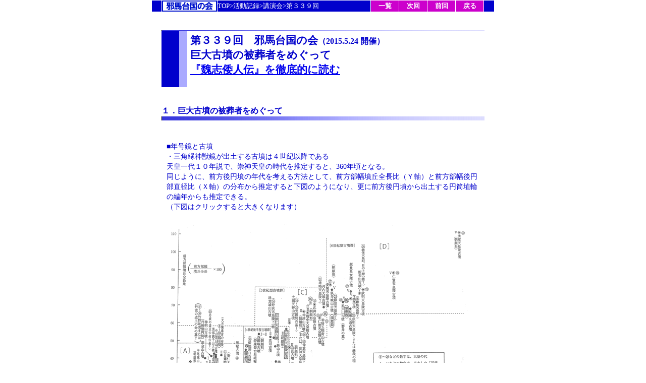

--- FILE ---
content_type: text/html
request_url: https://yamataikokunokai.com/katudou/kiroku339.htm
body_size: 35196
content:

<HTML><HEAD><TITLE>第３３９回活動記録</TITLE>
<META http-equiv=Content-Type content="text/html; charset=UTF-8">
<META content=安本美典,巨大古墳の被葬者 name=keywords>
<META content="巨大古墳の被葬者をめぐって、『魏志倭人伝』を徹底的に読む" name=Description>
<META content="巨大古墳の被葬者をめぐって、『魏志倭人伝』を徹底的に読む" name=Abstract>
<META content=index,follow name=ROBOTS>
<META content=https://yamataikokunokai.com name=copyright><LINK href="../style3.css" type=text/css rel=stylesheet>
<STYLE type=text/css>
<!--

.size{font-size:95%;line-height:130%;}
.size2{font-size:90%;line-height:130%;font-family:sans-serif;}
.spfnt{font-size:10.5pt;}
.wide{padding:5px;}
.narow{font-size:80%;line-height:110%;}
.style1 {font-size: 12pt}
-->
</STYLE>

<SCRIPT language=JAVASCRIPT>
<!---
if (document.images){
   bunnerRed = new Image
   bunnerBlue = new Image
   bunnerRed.src = 'image/bunner2.gif'
   bunnerBlue.src = 'image/bunner.gif'
}
else {
   bunnerRed = ""
   bunnerBlue = ""
   document.bunner = ""
}
//--->
</SCRIPT>

<META content="MSHTML 6.00.6000.16587" name=GENERATOR></HEAD>
<BODY text=#0000cc leftMargin=0 topMargin=0>
<CENTER>
<TABLE cellSpacing=1 cellPadding=0 width=680 border=0>

<TR>
<TD width=20 bgColor=#0000cc>　</TD>
<TD vAlign=top><A onMouseOver="document.bun.src = bunnerRed.src" onMouseOut="document.bun.src = bunnerBlue.src" href="../index.htm"><IMG height=22 src="image/bunner.gif" width=109 border=0 name=bun></A></TD>
<TD align=left width=343 bgColor=#0000cc><FONT color=#ffffff size=-1>TOP&gt;活動記録&gt;講演会&gt;第３３９回</FONT></TD>
<TD align=middle width=60 bgColor=#cc00cc><A class=w href="kiroku.htm"><FONT color=#ffffff size=-1><B>一覧</B></FONT></A></TD>
<TD align=middle width=60 bgcolor=#cc00cc><A class=w href="kiroku340.htm"><FONT size=-1 color=#ffffff><B>次回</B></FONT></A></TD>
<TD align=middle width=60 bgColor=#cc00cc><A class=w href="kiroku338.htm"><FONT color=#ffffff size=-1><B>前回</B></FONT> </A></TD>
<TD align=middle width=60 bgColor=#cc00cc><A class=w href="JavaScript:onClick=history.back()"><FONT color=#ffffff size=-1><B>戻る</B></FONT></A></TD>
<TD width=20 bgColor=#0000cc>　</TD></TR></TABLE><BR><BR>
<TABLE cellSpacing=0 cellPadding=0 width=640 border=0>

<TR>
<TD bgColor=#ddddff colSpan=5 height=2><IMG height=2 src="image/line.png" width=635></TD></TR>
<TR>
<TD width=35 bgColor=#0000cc height=80 rowSpan=2><IMG src="image/1.gif"></TD>
<TD width=16 bgColor=#aaaaff height=80 rowSpan=2><IMG src="image/1.gif"></TD>
<TD width=6 bgColor=#ffffff height=80 rowSpan=2><IMG src="image/1.gif"></TD>
<TD bgColor=#ffffff height=3><IMG src="image/1.gif"></TD>
<TD vAlign=bottom align=right width=155 rowSpan=2>
<DIV >

</DIV></TD></TR>
<TR>
<TD vAlign=top align=left width=428 bgColor=#ffffff height=77>
<H3>第３３９回　邪馬台国の会<span class="style1">（2015.5.24 開催）</span><br>
  巨大古墳の被葬者をめぐって<br>
  <a href="#02">『魏志倭人伝』を徹底的に読む</a><br>
</H3>
</TD></TR></TABLE>
<BR><A name=1syou>　</A><BR>


<TABLE cellSpacing=0 width=640>
<TR>
<TD bgColor=#ffffff>
<H4>１．巨大古墳の被葬者をめぐって
<IMG height=8 src="image/line.png" width=640></H4></TD></TR></TABLE>

<TABLE cellSpacing=0 cellPadding=0 width=640 border=0>
<TR><TD><DIV>
  <p>■年号鏡と古墳<br>
    ・三角縁神獣鏡が出土する古墳は４世紀以降である<br>
    天皇一代１０年説で、崇神天皇の時代を推定すると、360年頃となる。<br>
    同じように、前方後円墳の年代を考える方法として、前方部幅墳丘全長比（Ｙ軸）と前方部幅後円部直径比（Ｘ軸）の分布から推定すると下図のようになり、更に前方後円墳から出土する円筒埴輪の編年からも推定できる。
    <br>
    （下図はクリックすると大きくなります）<br>
    <span class="size">    </span><BR>
    <a href="image2/339-01L.gif" target="_blank"><img src="image2/339-01.gif" alt="339-01" width="600" height="415"></a><BR>
    <BR>
    考古学の分野で、画期的な業績とされている円筒埴輪による編年を示された筑波大学の川西宏幸名誉教授は、崇神天皇陵古墳の築造年代を、「360年～400年」ごろとしておられる（川西宏幸著『古墳時代政治史序説』［塙書房、2012年刊］37ページ）。 <img src="image2/339-02.gif" alt="339-02" align="right"></p>
  <p>2013年に104歳でなくなった東京大学教授であった考古学者、斎藤忠氏も、つぎのようにのべている。<br>
    「今日、この古墳（崇神天皇陵古墳）の立地、墳丘の形式を考えて、ほぼ四世紀の中頃、あるいはこれよりやや下降することを考えてよい」<br>
    「崇神天皇陵が四世紀中頃またはやや下降するものであり、したがって崇神天皇の実在は四世紀の中頃を中心とした頃と考える……」（以上、斎藤忠「崇神天皇に関する考古学上よりの一試論」『古代学』13巻１号、1966年刊）</p>
  <p>&nbsp;</p>
  <p><img src="image2/339-03.gif" alt="339-03" width="600" height="819"></p>
  <p>さらに、考古学者の森浩一・大塚初重両氏も、崇神天皇陵古墳を、「四世紀の中ごろまたはそれをやや下るもの」としている（『シンポジウム古墳時代め考古学』学生社、1970年刊）。<br>
    橿原考古学研究所の所員であった考古学者、関川尚功（せきかわひさよし）氏も、崇神天皇陵古墳の築造年代を四世紀後半～五世紀初頭とする（『季刊邪馬台国』42号、1990年刊）。</p>
  <p>箸墓古墳の築造年代について<br>
    箸墓については、考古学者の斎藤忠氏がつぎのように主張しておられることも、主張の根拠が示されているので留意する必要がある。<br>
    「『箸墓』古墳は前方後円墳で、その主軸の長さ272メートルという壮大なものである。しかし、その立地は、丘陵突端ではなく、平地にある。古墳自体のうえからいっても、ニサンザイ古墳（崇神天皇陵古墳）、向山古墳（景行天皇陵古墳）よりも時期的に下降する。」<br>
    「この古墳（箸墓古墳）は、編年的にみると、崇神天皇陵とみとめてよいニサンザイ古墳よりもややおくれて築造されたものとしか考えられない。おそらく、崇神天皇陵の築造のあとに営まれ、しかも、平地に壮大な墳丘を築きあげたことにおいて、大工事として人々の目をそばだてたものであろう。」（以上、「崇神天皇に関する考古学上よりの一試論」『古代』13巻1号）</p>
  <p>このように、箸墓古墳は崇神天皇陵より新しいとしている学者もいる。<br>
  </p>
  <p>［崇神天皇陵古墳の築造年代は、古墳の築造年代推定の、一つの基準になりうる］<br>
    崇神天皇陵古墳は、円筒埴輪の編年からいっても、天皇の一代平均在位年数による年代論からいっても、西暦360年以後ごろと考えられる。信頼性が高いとみられる考古学的編年と、文献学的年代とが、ほぼ一致している。<br>
    崇神天皇陵古墳360年以後（360年近く）築造説は、諸古墳の築造年代考察の、一つの基準たりうる。</p>
  <p>そして、三角縁神獣鏡が出土している古墳は４世紀以降であると考えられる。<br>
    ここに三角縁神獣鏡の紀年銘の年代と大きくずれることになる。<br>
    （下図はクリックすると大きくなります）<br>
    <a href="image2/339-04L.gif" target="_blank"><img src="image2/339-04.gif" alt="339-04" width="600" height="417"></a></p>
  <p>&nbsp;</p>
  <p>・日本出土の紀年銘鏡<br>
    日本出土の紀年銘鏡を年号順に並べた一覧表がある。<br>
  （下図はクリックすると大きくなります）
    <br>
    <a href="image2/339-05-1L.gif" target="_blank"><img src="image2/339-05-1.gif" alt="339-05" width="600" height="434"></a><BR>
      <a href="image2/339-05-2L.gif" target="_blank"><img src="image2/339-05-2.gif" alt="339-05-2" width="600" height="123"></a><BR>
  </p>
   <p>この表こにおける⑤の景初三年の銘文について、下垣仁志（しもがきひとし）氏『三角縁神獣鏡研究辞典』（吉川弘文館）で読み下し文にしている。<br>
     原文：「景初三年　陳是作鏡　自有経述　本是京師　杜地（命）出　吏人詺之　位至三公　母人詺之　保子宜孫　壽如金石　兮」
   <p>「景初三年。陳氏鏡を作るに、自づから経術有り。本は是れ鏡師にして、杜地に（命）出す。吏人之を買はば、位は三公に至らん。母人之を買はば、子を保ち、孫に宜しかん。壽ひは金石の如からん。」<br>
   </p>
   <p>しかし「経述」は儒教の書を意味し、四書五経に通じていたと解釈すべき。<br>
     次に、「京師」を「鏡師」として、京を鏡に置き換えているが、この京は都で洛陽にいた人を表したものではないか。次に、「吏人之を買はば」としている、この「詺」を「めい」と「まい」は同じであろうとして、買うとしている。しかし「この鏡に名を付けて愛用すれば」の方が良いのではないか。また、「壽（さいわい）ひ」は「命ながし」の方が良く、「長生きします」とした方がよい。<br>
   </p>
   <p>このように鏡の銘文に意味がある。しかし意味が分からない銘文もある。<br>
     表⑥の黄金塚古墳の景初三年の鏡は「景初三年陳是作詺詺之保子宜孫」とあり、漢文として意味をなしていないところがある。これは漢文を理解できないものが景初三年もしくは景初四年銘の鏡の銘文の一部を拾い上げて並べたためと考えられる。<br>
     明らかに、同じ景初三年鏡の鏡とは違っている。この黄金塚古墳の鏡は他の景初三年の鏡と違うことから、景初三年に製作されたものとは思えない。</p>
   <p>・景初三年の鏡は景初三年に作られたものであろうか？<br>
     森浩一氏は景初三年に作られたことに疑問をもっておられる。</p>
   <p>森浩一著『古代史おさらい帖』（筑摩書房、2007年刊）<br>
     「『和泉黄金（いずみこがねづか）塚』の発行は、京都の綜芸舎（しゅげいしゃ）が担当した。綜芸舎の舎主は東洋史に明る　藪田嘉一郎で、1947年には『日本上代金石叢考』を出しておられた。綜芸舎との連絡は、京都に縁のあったぼくが当り、入稿や校正を進めることになり、藪田さんとお会いする機会が増え、中国の関係史料を拝見したこともあった。藪田さんは、景初三年銘の鏡を中国鏡とすることに疑問をもっておられた。そうは感じたものの、そのころのぼくには理解する力はまだなかった。藪田さんはかなり後になって「和泉黄金塚出土魏景初三年銘鏡考」を『日本上古史研究』（1952年）に発表され、自説を披露された。要旨は、和泉黄金塚出土の鏡は中国鏡まして魏鏡ではなく、”歴史的に由緒のある年号を使って後になって河内地方の支配者が日本で作った”と考えられた。」<br>
     「藪田説は、「景初三年」の年号があるだけで本場の中国鏡だとして一抹の疑問も感じない人々が大勢を占めていた当時は、さしたる反応はなかった。だが、1978年になって『大阪府史』（第一巻、古代篇１）でぼくが「景初三年をめぐる問題」のなかで。”十分検討すべき説”として解説した。このころには、後に述べるように和泉黄金塚を含む前期古墳そのものの年代を四世紀にまで下げて考えることが考古学界の主流になりだしたことからも、ぼくは藪田説に賛成するようになったのである。」<br>
   </p>
   <p>森浩一著『魂の考古学』（五月書房、2003年刊）<br>
     「僕は倭国にとって歴史的由緒ある年号をつけた銅鏡を、古墳時代になって日本で製作したとする仮説をもっている」<br>
   </p>
   <p>森浩一著『ぼくの考古古代学』（日本放送出版協会、2005年刊）<br>
     「また、三角縁神獣鏡には年号鏡が多いという特徴がある。多いといっても全体で五面だが、この年号鏡で使われている年号は、「景初」と「正始」である。どちらも『日本書紀』で知られている年号で、神功皇后のときに中国と交渉があった景初三年を神功皇后の三十九年とし正始元年を四十年として書かれている。したがって、三角縁神獣鏡に年号があるのは間違いないが、その年号どおりの古墳の年代ではないように思う。景初と正始は記憶されてよい歴史的年号だったのである。<br>
     ぼくが掘った景初三年銘の神獣鏡の出た和泉黄金塚古墳も、鏡の年号は239年だが、そんなに古い古墳ではなく、どう考えても四世紀の終わりぐらいの古墳である。場合によっては五世紀はじめで、年号との間には百年あまりのずれがある。」<br>
   </p>
   <p>森浩一著『古代史おさらい帖』（筑摩書房、2007年刊）<br>
     「ぼくの若いころ、日本にあるたいていの中華食堂でラーメン類を注文すると、龍の文様で飾った鉢がでてきた。それらの鉢の底部には、「乾隆（けんりゅう）年製」とか「大清乾隆年製」の句がついているのが普通だった。このことはたかがラーメンの鉢として軽視はできない。ではこれらの鉢は、清の乾隆年間（1736－95）に、しかも中国で作られたものであろうか。どう見てもそれらの鉢は安物で、乾隆年製ではない。」</p>
   <p>「ところで岐阜県の多治見市、土岐市、瑞浪市（みずなみし）は、美濃焼とよばれる陶磁器生産の盛んな土地である。瑞浪市に荻（おぎ）の島（しま）窯址があって、明治時代の初年から明治二十二年の間に操業し、その間に近代産業としての電信用に必要な碍子をも焼いていた。碍子ばかりを焼いていたのではなく、日常生活用の鉢や茶碗も大量に作っていたが、窯にのこされた失敗品の底部には、大明年製、洪武年製、成化年製、道光年製などの製作年についての句がつけられていた。洪武は一四世紀、成化は一五世紀でどちらも明の時代、道光は清の時代の一九世紀前半のいずれも中国の元号。それらの元号を荻の島の陶工が明治になってから使っていたのである。<br>
     ぼくが以上のことを『アサヒグブフ』に書いて間もなく、多治見市にお住まいの現代の陶工から手紙をもらった。それによると、当時のスーパーの開店などで配る安価な陶磁器用にも「乾隆年製」の句を慣習としてつけたとのことであった。」</p>
   <p>「そのころから、勤務先の大学の建物を新築することがつづき、その機会に校地の地下を調査する組織をつくった。大学は禅の名刹（めいさつ）の相国寺（しょうこくじ）の南、京都御所の北にあるのだから、近世には公家屋敷が並んでいた。これらの土地が古代や中世にも、さまざまに利用されていた様子もわかった。<br>
     そこからの出土遺物には、近世の陶磁器が多く、そのなかに伊万里焼の茶碗がたくさんある。それらの茶碗の底部には、たいてい「大明年製」の字がつけられていた。それらを集めてみるとすぐに百点ほどになった。そのなかに本当に明の年代に明の土地で作られた中国の陶磁器があるのかを陶磁器に明るい人に調べてもらったところ、大部分が日本の伊万里の製品であることがわかり、がっかりしたが、なるほどと感じた。」</p>
   <p>・中国の文献は意外と速く伝播<br>
     紀年銘鏡が生まれた背景について考えてみる。<br>
     邪馬台国時代の中国での王朝は、<br>
     魏→西晋→東晋と続く、<br>
              <img src="image2/339-06.gif" alt="339-06" width="600" height="878">          </p>
 <p><br>
   ・『晋書』<br>
   井上秀雄訳注『東アジア民族史２』（東洋文庫　平凡社1976年刊）<br>
   『晋書』は、唐の太宗の勅命によって、644年または646年に編纂された。金春秋が唐の太宗に会ったのは、『晋書』編纂の4年ないし2年後のことである。それゆえ、とくに新撰と書かれたのであろう。」とある</p>
        <p>そして、藤堂明保編『学研漢和大辞典』では648年に成るとあり、晋書の成立は644年、646年、648年の説があることになる。</p>
        <p>『三国史記』「新羅本紀」に『晋書』のことが記されている。<br>
          二年（648）正月、唐に使臣を遣わして朝貢した。<br>
          王（28代真徳王）は伊飡の金春秋とその子、文王を唐に入朝させた。（唐の）太宗は光禄卿の柳亨に命じ、郊外で春秋をねぎらわせた。春秋が到着すると、太宗は春秋の儀表（外見）が英偉であるのをみて厚く持てなした。春秋が国学（国子監）にいって釈奠（学校で取り行なう先聖・先師の祭祀）と講論の参観を申し出ると、太宗はそれを許し、それから自分が書いた温湯碑・晋祠碑と新しく編纂した『晋書』（唐の房喬らが撰した東晋の正史。百三十巻。その中の宣武紀と陸機・王義之二人の伝論は唐の太宗の撰である）を賜った</p>
        <p>『旧唐書』「新羅伝」<br>
          〔貞覬〕二十二年（648）〔新羅の〕真徳王は、王弟で宰相の伊賛干金春秋（いさんかんきんしゅんじゅう）およびその子文王を派遣し、来朝させた。太宗は詔して〔金〕春秋に特進の称号を、文王に左武衛将軍の称号を授けた。〔金〕春秋は国学に行き、釈奠の儀礼と〔経典の〕論義を見たいと願いでた。太宗は〔これを許可し、さらにこれを〕記念して太宗の親撰の温湯碑・晋祠碑および新撰の『晋書』を賜わった。〔金春秋らが〕いよいよ帰国するにあたって、〔太宗は〕三品以上のもの包貶めて餞別の宴をはった。<br>
        </p>
        <p>このように、『晋書』は成立してから、648年成立ならその年、644年成立なら４年後に唐から新羅に伝わったことになる。<br>
        </p>
        <p>金春秋については、『日本書紀』にも記されている。<br>
          『日本書紀』「孝徳天皇紀」大化三年（647）<br>
          新羅（しらき）、上臣大阿（まかりだろだいあ）飡金春秋（さんこむしゆんしぅ）等（ら）を遣（まだ）して、博士小徳高向黒麻呂（はかせせうとくたかむくのくろまろ）・小山中中臣連押熊（せうせんちぅなかとみのむらじおしくま）を送（おく）りて、來（きた）りて孔雀（くさく）一隻（ひとつ）、鸚鵡（あうむ）一隻を献（たてまつ）る。仍（よ）りて春秋を以て質（むかはり）とす。春秋は、姿顔（かお）美（よ）くして善（この）みて談笑（ほたきこと）す。<br>
          <br>
          この金春秋は後の武烈王で朝鮮半島を統一に向かう。<br>
          武烈王（ぶれつおう）　新羅第29代の王(在位654～661)、諱は春秋、諡は太宗。即位前に高句麗・日本・唐に使し、外交上の成功をおさめ金庚信と結び国軍の整備を計る。660年唐とともに百済を滅ぼして統一の基を築いた。<br>
          <br>
        このように、文献の伝播が早いとすると、東晋の工人が日本に来て、鏡を作ったとして、『三国史』は成立しており、日本に持ち込まれていたと考えられる。景初三年とか、正始元年が特別の年号であることをも知っており、鏡に鋳込んだものと思われる。</p>
        <p><img src="image2/339-07.gif" alt="339-07" align="right"></p>
        <p><br>
          
          ・日中の神獣鏡の出土数<br>
          右の表のように、神獣鏡では日本の方が数量は多いのである。当時、日本では鏡のニーズがあったので、日本へ中国（呉）の工人が来ることは考えられることである。<br>
          <br>
        </p>
        <p>■三角縁神獣鏡の伝承と関係する古墳<br>
          ・三角縁神獣鏡と伝承　12の例<br>
          伝承などを分析するとき、第十代崇神天皇の時代に、三角縁神獣鏡が作られたといえることになる。<br>
          三角縁神獣鏡と結びつくかとみられる伝承は、12例ぐらいはあげることができる。<br>
          それらの事例は、いずれも、第十代崇神天皇、第十一代垂仁天皇、第十二代景行天皇の時代に集中している。<br>
          このことは、前の、「三角縁神獣鏡出土古墳群と造出しのある古墳群」をみれば、三角縁神獣鏡を出土した諸古墳の形態が、崇神天皇陵古墳の形態と垂仁天皇陵古墳の形態の前後に集中していることと合致している。<br>
          また、三角縁神獣鏡と結びつくかとみられる地の近くからは、銅鐸が出土していることが多い。<br>
          この二つは、重要なことと思える<br>
          すなわち、三角縁神獣鏡と結びつくかとみられる伝承について、<br>
          (1)その伝承は、第十代崇神天皇の時代から、第十二代景行天皇の時代までのあいたに巣中している。<br>
          (2)伝承地の近くから、銅鐸が出土していることが多い。<br>
          <br>
          以上で、諸伝承を、ややくわしくのべるが、まず、の事例の伝承地だけを列挙しておこう。<br>
          ①鏡作坐天照御魂神社［奈良県磯城（しき）郡田原本町八尾字ドウズ］<br>
          神宝が三角縁神獣鏡。近くの唐古・鍵遺跡から、銅鐸（近畿式銅鐸）の鋳型が出土。（第330回邪馬台国の会2014年6月22日）</p>
        <p>②大岩山古墳群［滋賀県野洲郡野洲町冨波（とば）・小篠原・辻町］三角縁神獣鏡が出土。大量の銅鐸も出土している。御上神社の近く。</p>
        <p>③森尾古墳（兵庫県豊岡市森尾市尾）正始元年銘三角縁神獣鏡が出土。近くに出石（いずし）神社がある。気比（けひ）銅鐸の出土地に近い。（第324回邪馬台国の会2013年11月24日）</p>
        <p>④太田南５号墳［京都府竹野郡弥栄（やさか）町と中郡峰山町との境］青竜三年銘方格規矩四神鏡［日鏡（ひのかがみ）］が出土。崇神天皇時代の四道将軍の一人、丹波（たには）の道主（ちぬし）の命（みこと）の居地の伝承地の近く。（第328回邪馬台国の会2014年4月20日）</p>
        <p>⑤椿井大塚山古墳［京都府相楽（そうらく）郡山城町椿井］32面の三角縁神獣鏡が出土。崇神天皇の時代に反乱をおこした武埴安彦（たけはにやすひこ）（第八代孝元天皇の子）の反乱伝承地の近く。（第329回邪馬台国の会2014年5月25日）</p>
        <p>⑥黒塚古墳（奈良県天理市柳本町）三十三面三角縁神獣鏡が出土。奈良大学の水野正好氏は、近くに大海という地名のあるところから、黒塚古墳の被葬者として、崇神天皇の妃（みめ）の尾張大海媛（おはりのおほしあまひめ）か、尾張大海媛の生んだ皇子と考える。（第329回邪馬台国の会22014年5月25日）</p>
        <p>⑦日岡（ひおか）古墳郡（兵庫県加古川市加古川町大野）1915年（大正4年）刊の『陵墓要覧』は、この地の日岡陵を、景行天皇皇后の、播磨稲日大郎媛（はりまのいなびのおほいらつめ）御陵とする。この地の南大塚古墳から、三角縁神獣鏡が出土している。</p>
        <p>⑧備前車塚古墳［岡山県岡山市湯迫（ゆば）・四御神（しのごぜ）の境界］三角縁神獣鏡が11面出土。この古墳から出土した三角縁神獣鏡のうち5面の同型鏡が、静岡県の上平川大塚古墳、神奈川県の大塚山古墳、山梨県の甲斐銚子山古墳、群馬県の北山茶臼山古墳、三本木古墳などから出土している。これらは、いずれも、景行天皇時代の、日本武の尊と吉備の武彦の東征経路上にある。また、赤鳥三年銘鏡のでた山梨県の狐塚古墳、正始元年銘三角縁神獣鏡のでた群馬県の柴崎古墳なども、日本武の尊と吉備の武彦の東征経路上にある。伝承上も、三角縁神獣鏡も、吉備と関東とが結ばれている。（第328回邪馬台国の会2014年4月20日）</p>
        <p>⑨会津大塚山古墳（福島県会津若松市一箕町大字八幡字大塚）仿製三角縁神獣鏡が出土している。崇神天皇の時代に、四道将軍として北陸につかわされた大彦（おおびこ）の命と、東海につかわさ武渟川別（たけぬなかわ）とは、相津（あいつ）［会津］で行きあった、という。（第328回邪馬台国の会2014年4月20日）</p>
        <p>⑩宮山古墳（奈良県御所市大字室宮山）三角縁神獣鏡が出土している。この古墳は、古代政界の大立者であった武内（たけうち）の宿禰（すくね)の墓といわれている。武内の宿禰は、『日本書紀』によれば、景行天皇から仁徳天皇にわたる各朝に活躍したという。</p>
        <p>⑪桜井茶臼山古墳［奈良県桜井市外山（とび）］
          81面の鏡を出土。（第328回邪馬台国の会2014年4月20日）</p>
        <p>⑫神原神社（かんばらじんじゃ）古墳（島根県大原郡加茂町神原）
          景初三年銘の三角縁神獣鏡が出土。</p>
        <a name="03"><p>・崇神陵と景行陵<br>
          江戸時代には、崇神陵と景行陵とが、逆に考えられていたことがあった<br>
          崇神天皇陵について、『古事記』『日本書紀』は、つぎのように記す。<br>
          「御陵（みはか）は山辺の道（やまのべのみち）の勾（まがり）の岡の上にあり。」（『古事記』）<br>
          「山辺の道の上の陵に葬りまつる。」（『日本書紀』）<br>
          現在、崇神天皇陵古墳は、たしかに、奈良県の山辺の道のほとりの、岡のうえにある。自然の丘陵地形をよく利用してつくられている。<br>
          現在の崇神天皇陵古墳の存在する場所は、『古事記』『日本書紀』の記述とよくあっている。<br>
          しかし、江戸時代には、現在の崇神天皇陵古墳［行燈（あんどん）山古墳、ニサンザイ古墳ともいう。ニサンザイは、ミサザキがなまったものとみられる］が「景行天皇陵」とされ、現在の景行天皇陵古墳［渋谷向山（しぶたにむかいやま）古墳］が「崇神天皇陵」とされたことがあった。<br>
          つまり、崇神天皇陵と景行天皇陵とが、いれかえて認識されていたことがあった。<br>
          景行天皇陵について、『古事記』『日本書紀』はつぎのように記す。<br>
          「御陵（みはか）は山辺（やまのべ）の道の上にあり。（『古事記』）<br>
          「大足彦天皇（おほたらしひこのすめらみこと）（景行天皇）を倭国の山辺の道の上の陵に葬りまつる。」（『日本書紀』）<br>
          つまり、文献上は崇神天皇陵についての記述も、景行天皇陵についての記述も、ほとんど同じであって、区別がつかない。<br>
          「崇神天皇陵古墳」は、奈良県の柳本古墳群の北のほうに位置している。「景行天皇陵古墳」は、柳本古墳群の南のほうに位置している。二つの古墳のあいだの距離は、約600メートルである。<br>
          崇神天皇陵古墳も景行天皇陵古墳も、ともに谷をせきとめたいくつかの溜池を墳丘のふもとにめぐらせている。定形化する以前の初源的な周濠をもつ。<br>
          <br>
          <img src="image2/339-08.gif" alt="339-08" width="600" height="1201"><br>
          <br>
          <br>
          <br>
          さて、私は、現在の崇神天皇陵古墳は、ほぼ確実に、崇神天皇陵とみてよいと考える。その理由は、つぎのとおりである。<br>
          ①最初の図の「前方後円墳築造時期推定図」をみれば、崇神天皇陵古墳は、景行天皇陵古墳よりも、あきらかに、古い形式をしている。崇神天皇陵古墳を景行天皇陵にし、景行天皇陵古墳を崇神天皇陵にすれば、第十代の天皇で古い時代の崇神天皇の古墳が新しい形式をもち、第十二代の天皇で新しい時代の景行天皇の古墳が古い形式をもつことになってしまう。このことは、「前方後円墳築造時期推定図」をみれば一目瞭然である。<br>
          <br>
          ②『日本書紀』は、崇神天皇の時代に、吉備津彦を西の道（のちの山陽道）につかわし、丹波（たにわ）の道主（みちぬし）の命（みこと）を、丹波（後の丹波・丹後。大部分は現京都府）につかわしたと記している。いわゆる「四道将軍」派遣の話の一部である。<br>
          そして、あとでややくわしくのべるが、岡山県の「吉備の中山」に、大吉備津彦の墓と伝えられる中山茶臼山古墳がある。この中山茶臼山古墳は、崇神天皇陵古墳と平面図がほとんど相似形である。墳丘全長、後円部径などの測定値が、中山茶臼山古墳は、崇神天皇陵古墳の、ほぼ正確に二分の一である。つまり、古墳の形式は、その古墳のつくられた時期によってかなり異なるが、古墳の形式からいって、崇神天皇陵古墳は、中山茶臼山古墳と、同時期のものであることが推定される。<br>
          <br>
          <img src="image2/339-09.gif" alt="339-09" width="600" height="305"><br>
          <br>
          <br>
          また、京都府の竹野郡丹後町には、神明山古墳といわれる前方後円墳がある。日本海側で、一、ニの規模を誇る古墳である。この古墳も、崇神天皇陵古墳や、中山茶臼山古墳と、ほとんど相似形である。私は神明山古墳は、丹波の道主の命の墓である可能性もあると思う。現在の崇神天皇陵古墳を、崇神天皇の墓とするとき、『日本書紀』に、崇神天皇と同時代に活躍していたとされている人びとの墓と推定される古墳と形式がほぼ同じものとなる。現在の景行天皇陵古墳を崇神天皇の墓としたのでは、中山茶臼山古墳などと、形式がちがってくる。<br>
          このような「相似形古墳」の概念を導入するとき、崇神天皇陵古墳、中山茶臼山古墳、神明山古墳の三つは、古墳の形式でも、『日本書紀』の記述でも、たがいにつながることとなる。</p>
        <p>③崇神天皇陵の候補としては、崇神天皇陵古墳（行燈山古墳、ニサンザイ古墳）と、景行天皇陵古墳（渋谷向山古墳）の二つ以外には考えられないことについては、斎藤忠氏のくわしい考察がある（「崇神天皇に関する考古学上よりの一試論」『古代学』13巻1号）。<br>
          すなわち、斎藤忠氏は、つぎのようにのべる。<br>
          「現存する大和の古墳の上から見ると、古の城下（しきのしも）郡になり、山辺道の上にあって壮大な墳丘をもち、しかも最も古い時期におかれるものは、ミサンザイ古墳（崇神天皇陵古墳）と向山古墳（景行天皇陵古墳）との二つしかないのであり、この二つの古墳の被葬者をもって、記紀や『延喜式』に見られる葬地と照合することによって、崇神天皇陵・景行天皇陵とすることは最も適当とするところなのである。」</p>
        <p>&nbsp;</p>
        <p>・黒塚古墳<br>
          黒塚古墳にも棺と槨とがある<br>
          崇神天皇陵古墳・景行天皇陵古墳・纒向緒古墳の位置の地図をみればわかるように、崇神天皇陵古墳や、纏向古墳群の近くに、黒塚古墳がある（奈良県天理市柳本町クロツカに所在）。<br>
          黒塚古墳からは、竪穴式石室と割竹形木棺が出土した。そして、三十四面の鏡（画文帯神獣鏡１、三角縁神獣鏡３３）、鉄刀、鉄剣、鉄槍などが出土している。<br>
          奈良大学の考古学者、水野正好氏は、黒塚古墳のすぐ南西、ＪＲ柳本駅に接して、「大海」という地名のある（前述の地図参照）ことから、黒塚古墳の被葬者の候補として、崇神天皇の妃（みめ）の、大海媛（おほしあまひめ）と、その子の八坂入彦（やさかいりひこ）の命、大人杵（おほいりき）の命などの名をあげる（『サンデー毎日』臨時増刊1998年3月4日。なお、系図　参照）。<br>
          崇神天皇の時代をやや下るという意味で、時代的には、大略合致しているといえるだろう。<br>
          大海媛の子の淳名城入姫（ぬなきいりひめ）の命も、候補のなかにいれられるかもしれない。『日本書紀』によれば、淳名城人姫の命は、日本（やまと）の大国魂（おほくにたま）の神（かみ）を、穴磯（あなし）［穴師兵主（あなしひょうず）神社のあるところ］や、大市（おほち）（箸墓のあるところ）にまつったという。淳名城入姫の命の「淳（ぬ）」は、「沼（ぬ）」の意味に解釈されうる余地があり、「黒玉（ぬばたま）」の語源説に、「沼－泥－黒」の意味変化を想定するものかある。「黒塚」の「黒」と結びつくかもしれない。<br>
          崇神天皇陵古墳のまわりの諸古墳を、崇神天皇の近親者の墓とみるのは、有力な仮説といえよう。<br>
          崇神天皇陵古墳の近くに、景行天皇陵古墳があるが、景行天皇は、崇神天皇の孫であり、景行天皇の皇后は、八坂（やさか）の入媛（いりひめ）である。八坂の入媛は、崇神天皇と大海媛とのあいだに生まれた八坂入彦の命の娘である。<br>
          黒塚古墳を、崇神天皇の妃の大海媛（おほしあまひめ）や、その子の淳名城入姫（ぬなきいりひめ）などの墓とみるのは、比較的自然な考えかたといえよう。</p>
        <p>&nbsp;</p>
        <p>・桜井茶臼山古墳<br>
          桜井茶臼山古墳は、奈良県桜井市外山（とび）にある。８１面の鏡などを出土している（『日本考古学』第34号、［日本考古学協会、2012年10月刊］参照）。<br>
        
          桜井茶臼山古墳の被葬者については、崇神天皇の時代に活躍した四道将軍の一人、大彦（おおびこ）の命その人にあてる説［塚口義信（つかぐちよしのぶ）氏。『季刊邪馬台国』108号参照］や、崇神天皇の皇后で、大彦の命の娘の御間城姫（みまきひめ）にあてる説（志村裕子氏。『季刊邪馬台国』108号参照）などがある。<br>
          桜井茶臼山古墳からは、正始元年銘三角縁神獣鏡が出土している。<br>
          桜井茶臼山古墳も、竪穴式石室とコウヤマキ製の木棺（割竹形木棺とみられる）が、出土している。</p>
        <p></p>
        <p><img src="image2/339-10.gif" alt="339-10" align="right"></p>
        <p><br>
          ・神原神社古墳<br>
          島根県にあり、「景初三年」の銘のある三角縁神獣鏡が出土したことでしられる「神原神社古墳（かんばらじんじゃこふん）」をとりあげよう。<br>
          <br>
          崇神天皇の時代におきたとされる奇妙な事件から、話をはじめよう。<br>
          『古事記』『日本書紀』によれば、大国主の命は、国譲りをし、高天の原から天下った天（あま）の穂日（ほひ）の命が、出雲の国造（くにのみやつこ）の祖先となった。つまり、天の穂日の命の系譜の人が、出雲を治めることになった。<br>
          『日本書紀』の「崇神天皇紀」に、つぎのような話がのっている。<br>
          「崇神天皇は、群臣たちにのべられた。<br>
          『天の穂日の命の子の武日照（たけひなてる）の命が、高天の原からもってきた神宝（かむたから）が、出雲の大神（おおかみ）の宮［杵築（きづき）大社（出雲大社）、または、熊野大社］におさめられている。<br>
          朕は、それを見たいと思う。』<br>
          そこで、饒速日（にぎはやひ）の命の子孫の武諸隅（たけもろすみ）というものを出雲につかわして、神宝をたてまつらせた。<br>
          このとき、出雲の臣（出雲の国造家）の遠祖の出雲の振根（ふるね）が、神宝をつかさどっていた。その出雲の振根は、たまたま、筑紫の国（北九州）にでかけていて、武諸隅に会うことがなかった。<br>
          そこで、出雲の辰根の弟の飯入根（いいいりね）が天皇の御命令をうけたまわって、神宝を、弟の甘美韓日狭（うましからひさ）と、飯入根の子ども　鸕濡渟（うかずくぬ）にさずけて、武諸隅を通じて、献上した（系図参照）。<br>
          <br>
            ところが、出雲振根は、筑紫から帰ってきて、話を聞き、弟の飯入根を責めた。<br>
              『なぜ、数日待てなかったのか。何をおそれて、出雲の支配権の象徴である神宝をわたしてしまったのか。』<br>
              出雲振根は、年月をへても、飯入根に対するうらみがおさまらなかった。結局飯入根をだましうちにして殺してしまう。<br>
              そこで、飯入根の弟の甘美韓日狭（うましからひさ）と、飯入根の子どもの鸕濡渟（うかずくぬ）とが、朝廷にでかけ、くわしく状況を奏上した。<br>
              そこで、朝廷では、吉備津彦（きびつひこ）と武渟河別（たけぬなかわわけ）の二人の将軍をつかわして、出雲振根を殺した。<br>
              出雲の臣たちは、このことをおそれて、しばらくのあいだ、出雲の大神を祭らなかった。このとき、丹波の国の氷上（ひかみ）の地の氷香戸部（ひかとべ）というひとが、皇太子の活目（いくめ）の尊（みこと）（のちの垂仁天皇）に、つぎのように申しでた。<br>
              『わたしに、小さな子がいます。その子が、ひとりでに申しました。<br>
              玉のような水草のなかに沈んでいる石。出雲の人が祈り祭る、本物の見事な鏡。力強く、活力を振う立派な神の鏡。水底の宝、宝の主。山河の水の洗う御魂（みたま）・沈んでかかっている立派な神の鏡。水底の宝、宝の主。<br>
              これは、小さな子どもが言うことばとは思えません。あるいは、神がついて言っていることばでしょうか。』<br>
              そこで、皇太子は、このことを、天皇に申しあげた。そこで、天皇は、みことのりを下して、祭らせた。」<br>
              この文の最後に、「（崇神天皇が、）みことのりを下して、祭らせた。」とある。<br>
              <br>
              この文は、どう理解すべきか。<br>
              さきの文の神のことばめいた子どものことばのなかに、「鏡」がでてくる。<br>
              武日照（たけひなてる）の命が、「高天の原」からもってきた「神宝」とは、「鏡」だったのだろうか。<br>
              その「神宝」とは別に、出雲の人が祭る鏡があったのだろうか。<br>
              「崇神天皇が、みことのりを下して、祭らせた」とき、朝廷は、「神宝」を出雲の臣らに返却したようにもみえる。というのは、崇神天皇の時代のあとの、『日本書紀』の「垂仁天皇紀」の二十六年八月条に、垂仁天皇は、物部の十干根の大連を、出雲の国につかわして、「神宝」を点検させているからである。<br>
              やはり、「神宝」を返却して、出雲の臣たちに祭らせたのであろう。<br>
              菅原道真（すがわらみちざね）編の『類聚国史（るいじゅうこくし）』の巻十九、「国造（くににみやつこ）」の項の天長7年（830）4月2日の条に、つぎのような文がある。<br>
              「淳和（じゅんな）天皇は、大極殿におられて、出雲の国の国造の出雲の臣・豊持のたてまつった五種の神宝と、あわせて、出雲の国で産出した雑物とをご覧になった。」<br>
              この文だと、「神宝」は、五種となっている。<br>
              さきのこどものことばのなかに、「玉のような水草のなかに沈んでいる石［原文は、玉萎鎮石（たまものしずし）］」とあるから、「神宝」のなかには、「玉」もふくまれていたのであろうか。<br>
          かれこれ考えあわせると、出雲の大神の宮におさめられていた「神宝」のなかに、「鏡」がふくまれていたようにみえる。</p>
        <p>「神宝（かむたから）」と神原神社古墳<br>
          江戸時代に、出雲松江藩士の黒沢長示（ながひさ）（？～1737）のあらわした『雲陽誌（うんようし）』という本がある。<br>
          神原神社古墳は、現在、島根県雲南（うんなん）市加茂町の「神原」にある。この「神原」の地のことが、『雲陽誌』に記されている。<br>
          すなわち、『雲陽誌』の大原郡「神原（かむはら）」の条に、つぎのようにある。<br>
          「兄塚（あにづか）　（出雲）振根の墓である。塚のうえに古木がある。<br>
          すくも塚　（飯）入根の墓である。松の老樹がある。<br>
          大舎押（おおちゃうす）　神原中の高山である。むかし、振根がかくれたところである。」<br>
          <br>
          そして、現地では、円墳の宿米塚（すくもづか）古墳を、飯入根の墓と伝えている。<br>
          「兄塚（あにづか）」と伝えられているものは、発掘の結果、経塚［経典をながく後世に伝えるために、筒（つつ）などにいれて、地中にうずめ、塚を築いたもの］であって、古墳ではなかったという。あるいは、伝承の過程で、誤りを生じたもので、最初三年銘の三角縁神獣鏡が出土したことでよく知られる「神原神社古墳」が、出雲振根の墓である可能性もあるのではないか。<br>
          「経塚（きょうづか）が、音から、「兄塚（けいづか）と誤られ、「兄塚」になったか。<br>
          <br>
          「神原神社古墳」について、大塚初重氏ら編集の、『日本古墳大辞典』（東京堂刊）は、つぎのように記す。<br>
          （ただし、傍線は安本。）<br>
          「神原神社（かんばらじんじゃ）古墳<br>
          島根県大原郡加茂町神原（かんばら）にあり、斐伊川（ひいがわ）の支流、赤川左岸の微高地の先端部に立地していた。一辺25×29メートルの方墳で、一部に周掘が認められ、高さは5メートル以上あったと推定されている。<br>
          赤川の川幅拡張工事のため1972年（昭和47）に調査され、長さ5.8メートル、幅約1メートルの割石小口積みの<u>竪穴式石室が発見された。石室内には割竹形木棺の痕跡があり</u>、副葬品には景初三年銘の三角縁神獣鏡1をはじめ、素環頭大刀・鉄剣・鉄鏃・鉄鍬・鉄鎌・鉄斧・鑿（のみ）・錐（きり）・鉇（やりがんな）・針などがある。また、石室外の墓壙内からは、壺5と朱魂を埋納したピット［くぼみ。立て抗（あな）］が発見された。<br>
          さらに石室の蓋石上部からも多数の壺と器台形の土器が出土し、葬送にかかわる供献土器群とみられる。<br>
          出雲地方最古の古墳の一つであり、景初三年の紀年銘を有する神獣鏡出土古墳として、大阪府黄金塚古墳とともに重要視される。本古墳は調査後消滅したが、石室のみは隣接地に移築復原された。［文献］
          前島己基・松本岩雄「島根県神原神社古墳出土の土器」考古学雑誌62-3、1976。蓮岡法暲「古代」加茂町誌、1984。」</p>
        <p>神原神社古墳は、竪穴式石室の見出されていることなどから、ほぼ四世紀代に築造された古墳とみられ、崇神天皇陵古墳の築造年代に近いものとみられる。<br>
          そもそも、三角縁神獣鏡は、四世紀代を中心とする古墳から多数出土している。<br>
          「神原神社古墳」については、瀧音能之（たきおとよしゆき）著の『古代の出雲事典』（新人物往来社刊）に、つぎのように記されている。<br>
          神原神社古墳（かんばらじんじゃこふん）<br>
          大原郡加茂町神原。昭和47年（1972年）に斐伊川の支流・赤川の改修工事が行なわれ、川岸の神原神社が移転されることになり、その真下の古墳が調査された。これが神原神社古墳であり、復元規模29×25メートルの方墳で、高さは5メートルほどであったと推定されている。前期の古墳で、島根県では最も古い古墳の一つと考えられている。<br>
          <br>
          この古墳を有名にしたのは、竪穴式石室から出土した景初三（239）年の銘をもつ三角縁神獣鏡である。239年は邪馬台国の女王卑弥呼が魏へ使を送った年とされることから、卑弥呼に授けられた100枚の鏡のうちの一枚にあたると注目を浴びることになった。また、この地域は、『出雲国風土記』の大原郡神原郷にあたっており、大穴持命が神宝を積み置いたという伝承が記されていて、神宝とはこの鏡のことであるという説も出された。景初三年銘銅鏡や神宝の問題については、より慎重な検討が必要であろう。現在、神原神社は旧位置から南西50メートルほどのところに移されており、その横に神原神社古墳の竪穴式石室が移築されていて、見学できるようになっている。また、景初三年銘鏡をはじめとする大刀・剣・斧・鎌などの大量の副葬品は、一括して国の重要文化財に指定されている。<br>
          神原神社から赤川を渡り、北へ1.5五キロほど行くと加茂岩倉遺跡かおり、その北西約4キロには荒神谷遺跡かある。」<br>
          なお、比較的近くの、土井・砂遺跡の一号墳から、内行花文鏡の破鏡が一面出土している。土井・砂遺跡一号墳の築造年代は、出土土器の形式から、神原神社古墳よりも、やや古いかともいわれている。<br>
        </p>
        <p>さきに、出雲の国造（くにのみやつこ）家の系図を示した。<br>
          出雲振根や飯入根は垂仁天皇の時代に、当麻蹴速（たいまのけはや）と相撲（すもう）をとったことなどでしられる野見宿禰（のみのすくね）の伯父である。<br>
          『新撰姓氏録』は、「摂津国神別」のところで、さきの『日本書紀』の文にみえる「飯入根（いいいりね）の命」を、「天の穂日の命の十二世の孫」と記している。<br>
          『先代旧事本紀（せんだいくじほんぎ）』の「国造本紀」では、飯入根の子の鸕濡渟（うかずくね）を、天の穂日の命の十一世の孫としでいる。<br>
          すなわち、「出雲国造」の条でつぎのように記す。</p>
        <p>「瑞籬（みずがき）の朝（みかど）の御世（みよ）（崇神天皇の時代）に、天（あま）の穂日（ほひ）の命の十一世の孫の宇迦都久怒（うかつくぬ）の命を国造に定賜う。」</p>
        <p><img src="image2/339-11.gif" alt="339-11" align="right">天の穂日の命の何代目の子孫かという点では、文献によって、多少の異同がある。しかし、飯入根の命が、崇神天皇の前後の人であることは、『日本書紀』以外の文献でも、うかがえる。<br>
神原神社古墳のある「神原」の地は、崇神天皇の時代の出雲地方を支配していた豪族家（国造家）の墓のあったところであると、『雲陽志』は、記している。<br>
そして、この地の神原神社古墳から、1972年（昭和47）に、「景初三年」銘の「三角縁神獣鏡」が出土している。<br>
『日本書紀』に記されている「神宝」が、この鏡のことではないか、と疑われる余地は、かなりある。<br>
そして、「神原神社古墳」も、さきの『日本古墳大辞典』の文にあるように、「竪穴式石室（石槨）」と、「割竹形木棺」とをもっているのである。<br>
すなわち、「棺と槨」とをもっているのである。<br>
        </p>
        <p><br>
            ・森尾古墳<br>
          三角縁神獣鏡と結びつくかとみられる諸伝承十二の事例のうちの、③の「森尾古墳」をとりあげよう。<br>
          『日本書紀』の「垂仁天皇紀」の三年三月の条に、新羅の王子の天（あめ）の日槍（ひほこ）が、近江の国の吾名（あな）の邑（むら）に住んだのち、近江から若狭（わかさ）の国（福井県の西部）をへて、西の但馬の国（兵庫県の北部）にいたって住むところを定めたことが記されている。<br>
          天の日槍は、そこで、但馬の国の出嶋（いずし）（出石）の人である太耳（ふとみみ）［前津耳（まえつみみ）または前津見（まえつみ）ともいう］のむすめの麻多烏（またお）と結婚し、但馬諸助（もろすく）を生む。諸助は、但馬日楢杵（ひならき）を生み、日楢杵は、清彦（きよひこ）を生む。清彦は、田道間守（たじまもり）を生んだという。天の日槍の子孫は、代々但馬にいたようである。<br>
          また、『日本書紀』の「垂仁天皇紀」八十八年七月の条に、天の日槍がもってきた神宝は、但馬の国にある、と記されている。<br>
          『古事記』では、天の日矛（ひぼこ）が持ってきたのは、八種の宝で、その八種の宝は、「伊豆志（いづし）の八前（やまえ）の大神（おおかみ）［伊豆志は、但馬（たじま）の国出石（いずし）郡）］（つまり、八種の宝が、神社の神体）と記している。<br>
          <br>
          
          『日本の神々　神社と聖地７　山陰』（谷川健一編、白水社刊）の「出石神社（兵庫県出石郡出石町宮内字芝地）」の項には、つぎのように記されている。<br>
          「豊岡市・出石町を中心とする北但馬（たじま）の地域には、新羅の王子天日槍（あめのひぼこ）とその一族および従神を祀る古社が分布する。当社はその中核に位置し、式内名神大社、但馬一の宮として古代から崇敬を集めてきた。『延喜式』神名帳の但馬国出石郡二十三座（大社九座・小社十四座）の筆頭に『伊豆志坐（いずしにます）神社八座』とあり、天日槍が将来したという八種（やくさ）の神宝（かんだから）（『古事記』のいう珠二貫（たまふたつら）・振浪比礼（なみふるひれ）・振風（かぜふる）比礼・切風（かぜきる）比礼・奥津（おきつ）鏡。辺津（へつ）鏡。ただし『日本書紀』本文は羽太玉（はふとのたま）一個・足高（あしだか）玉一個・鵜鹿鹿赤石（うかかのあかし）玉一個・出石小刀（いづしのかたな）一口・出石桙（いづしのほこ）一枝・日鏡（ひのかがみ）一面・熊野籬（くまのひもろき）の七種とし、一（ある）に云（いわ）くとして葉細珠（はほそのたま）・足高（あしたか）玉・鵜鹿鹿赤石珠・出石刀子・出石槍（ほこ）・日鏡・熊野籬・胆狭浅大刀（いささのたち）の八種とする）を祭神『出石八前（やまえ）大神』とし、天日槍の御霊（みたま）を併せ祀っている。」<br>
          このように、この神社の祭神は、天の日槍と八種の神宝である。<br>
          <br>
          出石神社は、中世から、但馬の国の一の宮（各国の、由緒があり信仰のあつい神社で、その国第一位のもの）とされている。<br>
          室町時代の古図には、本殿を六角か八画かと思われる特殊な形式に描き、両側に七社ずつの末社を、かたわらに天日槍廟所と伝称する塚を描く。社殿は、永正元年（1504）に兵乱で焼けてからは、旧観を失ったという。<br>
          奈良時代に、すでに、但馬の国最大の神社であった。<br>
          さて、地図をみればわかるように、出石神社の近くに、森尾古墳（兵庫県豊岡市森尾市尾）がある。<br>
          森尾古墳は、円墳である。径約9メートル、高さ2メートルほど。<br>
          森尾古墳からは、「正始元年」銘の三角縁神獣鏡のほか、もう一面の三角縁神獣鏡と、方格規矩鏡とが出土している（計3面）。<br>
          森尾古墳からは、堅穴式石室が見いだされている。大塚初重氏らの『日本古墳大辞典』は、森尾古墳の築造年代について、「年代の決め手に欠けるが、四世紀末から五世紀初頭の年代を与えておきたい。」とする。<br>
          森尾古墳のすぐ近くに、中嶋神社がある（地図参照）。『延喜式』の神名帳にのっている神社である。<br>
          この神社の祭社は、田道間守（たじまもり）である。天の日槍の子孫である。<br>
        </p>
        <p>森尾古墳は、おそらく、天の日槍の系列の人の墓であろう。<br>
          出石神社や森尾古墳の北方、日本海の近くに、気比銅鐸出土地（兵庫県豊岡市気比字鷲崎）がある。ここからは、4個の。銅鐸が出土している。<br>
          森尾古墳のばあい、つぎのような点において、大岩山古墳群のばあいと共通している。<br>
          ①天の日槍に関連した伝承地が近くにある。<br>
          ②重要な三角縁神獣鏡が出土している。<br>
          大岩山古墳群のばあいは、わが国でもっとも古いかとみられる三角縁神獣鏡が出土している。<br>
          森尾古墳のばあいは、「正始元年」銘の年号鏡が出土している。<br>
          ③近くから銅鐸が出土している。<br>
        </p>
        <p><img src="image2/339-12.gif" alt="339-12" width="600" height="909"><br>
          <br>
          <br>
              </p>
</DIV></TD></TR>
<TR>
  <TD>&nbsp;</TD>
</TR>
</TABLE>

<TABLE cellSpacing=0 width=640>
<TR>
<TD bgColor=#ffffff>
<H4><a name="02"></a>２．『魏志倭人伝』を徹底的に読む</H4></TD></TR></TABLE>
<TABLE cellSpacing=0 cellPadding=0 width=640 border=0>
<TR><TD><DIV>
  <p>■「黄幢（こうどう）」について<br>
    ・『魏志倭人伝』の記述<br>
    46 正始六年難升米に黄幢<br>
    其六年詔賜倭難升米黄憧付郡假授<br>
    <br>
    その六年（正始六、245）、詔して倭の難升米に黄憧（黄色いはた、高官の象徴）をたまわり、（帯方）郡に付して（ことづけして）仮綬せしめた。</p>
  <p>47 卑弥呼と卑弥弓呼との不和<br>
    其八年太守王頑到官倭女王卑彌呼與狗奴國男王卑彌弓呼素不和遣倭載斯鳥越等詣郡説相攻撃状遣塞曹掾史張政等因齎詔書黄幢拜假難升米爲檄告愉之<br>
      <br>
    その八年（正始八、247）、（帯方郡の）太守王頑（おうき）が、（魏国の）官（庁）に到着した（そして、以下のことを報告した）。<br>
    倭の女王、卑弥呼と狗奴国の男王卑弥弓呼とは、まえまえから不和であった。倭（国）では、載斯（きし）・鳥越（あお）などを（帯方郡に）つかわした。（使者たちは）（帯方）郡にいたり、たがいに攻撃する状（況）を説明した。（郡は）塞（さい）の曹掾史（そうえんし）（国境守備の属官）の張政（ちょうせい）らをつかわした。（以前からのいきさつに）よって、（使者たちは）詔書・黄憧をもたらし、難升米に拝仮し、（また）檄（げき）（召集の文書、めしぶみ、転じて諭告する文書、ふれぶみ）をつくって、（攻めあうことのないよう）告諭した。<br>
  </p>
  <p>『魏志倭人伝』によれば、正始六年（245年）、魏の皇帝は、倭の難升米（なしめ）に、帯方郡の太守を通じて、「黄幢（こうどう）」を与えたという。<br>
    正始8年（247年）に、帯方郡の塞（さい）の曹橡史（そうえんし）［国境守備の属官］の張政は、皇帝の詔書と黄幢を倭の地にもたらし、難升米にうけとらせた。<br>
    <br>
    ・烏形幢（うけいのはた）、日像幢（にちぞうどう）、月像幢（げつぞうどう）<br>
    ここで、「幢」の字は、『古事記』、『日本書紀』には使用例がない。しかし、『続日本紀（しょくにほんぎ）』や、律令の施行細則である『延喜式』、さらに、『文安御即位調度図（ぶんあんごそくいちょうどず）』などに使用例がある。<br>
    『続日本紀』では、「烏形（うけい）の幢（はた）」［巻第二、文武天皇、大宝元年（701年）春正月］のように、「憧（はた）」と訓（よ）んでいる。<br>
    岩波書店刊の新日本古典文学大系本の『続日本紀一』にはこの「鳥形の憧」などについて、つぎのように説明している。<br>
  </p>
  <p><img src="image2/339-13.gif" alt="339-13" align="right">烏形幢<br>
金盤の上に蓮花の台をとりつけ、その上に翼をひろげ頭をのばした金銅製の三本足の烏の像をすえる。その高さは三尺五寸。台の四か所から纓絡（ようらく）を飾りさげる。竿の長さは三丈。烏を北に向けてたてる。</p>
  <p>日像幢<br>
    径三尺の銅の鋳物の円板に金薄を貼り、これに朱色で二本足の烏をえがき、長さ三丈の旗竿の先端にとりつける。竿には九輪を配する。</p>
  <p>月像幢<br>
    径三尺の銅の鋳物の円板に金薄を貼り、これに月桂樹・蟾蜍（ひきがえる）・菟（うさぎ）等をえがき、長さ三丈の旗竿の先端にとりつける。竿には九輪を配する。月形の中にはひきがえるをえがくのが本来のもの。」<br>
    この説明のなかに、「三本足の烏」や、「ひきがえる」のことがでてくる。
  </p>
  <p>『日本の神々　神社と聖地４　大和』（白水社刊）の、「鏡作坐天照御魂神社」の項（大和岩雄氏執筆）に、つぎのようなことがのべられている。<br>
    『磯城（しき）郡誌』には、つぎのように記されている。<br>
    「社伝に、本社は三座にして中座は天照大神（あまてらすおおみかみ）の御魂（みたま）なり。伝へ言ふ。崇神天皇六年九月三日、此地に於（おい）て日御象（ひのみかた）の鏡を改鋳し、天照大神の御魂（みたま）となす。今の内侍所（ないしどころ）の神鏡是（これ）なり。本社は其像鏡（そのみかたかがみ）を、祭れるものにして、此地を号して鏡作（かがみつくり）と言ふ。佐座は麻気神即（すなわち）ち天糠戸神（あまのぬかとのかみ）なり。此神日（ひ）の御像（みかた）を作る。今の伊勢の大神是（日の御像）なり。右座は伊多神即ち石凝姥（いしこりどめ）なり。此神日像の鏡を作る。今の紀伊国日前（ひのくま）神社是なり。」<br>
    『古語拾遺』に、石凝姥の神に、天の香山の銅（かね）をとらせて、「日の像（みかた）の鏡」を鋳らせた、という記事がある。また、『日本書紀』の一書（ひとふみ）の第一に、「（天照大神の）象（みかた）を図（あらわ）し造りて」とある。<br>
  </p>
  <p>このように日の像（みかた）の鏡が日像幢と関係しているのではないか、日像幢が鏡の模様に入っていると考えられる。<br>
  </p>
  <p>・「天王日月」銘<br>
    わが国で前方後円墳が作られ、三角縁神獣教が埋納された時代、すなわち、崇神天皇～景行天皇のころ、中国の華南に、東晋（317～420）が存在した。<br>
    このころ、華北は、ほぼ、五胡十六国の時代であった。<br>
  ここで注目すべきことは、五胡十六国では、「天王」号がさかんに用いられていた。
    <img src="image2/339-14.gif" alt="" width="600" height="894"></p>
  <p>さて、「天皇」のことを、「天王」とも記したことは、古く『日本書紀』に見える。<br>
    すなわち、「雄略天皇紀」につぎのような文がある。<br>
    ①「百済新撰（くだらしんせん）に云はく、辛丑年（かのとのうしのとし）に、蓋歯王（かふろわう）（在位455～475）、弟（いろど）昆支君（こにききし）を遣（まだ）して、天王（すめらみこと）に侍（つかへまつ）らしむ。」（五年七月条）<br>
    ②「二十三年の夏四月（うづき）に、百済の文斤王（もんこんわう）（在位四七九）、薨（みう）せぬ。天王（すめらみこと）、昆支王（こんきわう）の五（いつとり）の子の中に、第二末多王（ふたりにあたるまたわう）の、幼年（わか）くして聡明（さと）きを以て、勅（みことのり）して内裏（おほうち）に喚（め）す。」<br>
    いずれも、対外関係記事のなかにあらわれる。『百済新撰』などは、現在は、ほろびて存在しない。<br>
    『日本書紀』にのみ引用されている。</p>
  <p><img src="image2/339-15.gif" alt="339-15" align="right"></p>
  <p>考古学者原田大六氏の考察<br>
ここで思い出されるのは、考古学者原田大六氏（1917～1985）の、つぎのような発言である。<br>
「『天王日月』の銘をもつ三角縁神獣鏡の背面にレリーフされている神像が、天帝である日月をあらわしているということは、東京国立博物館の原田淑人（よしと）（1885～1915）が早く説いているところである（「漢画象石に見ゆる怪物の意義に就いて」『考古学雑誌』五ノ一二　1915）。<br>
福岡県沖ノ島祭祀遺跡や、山口県都濃（つの）郡宮州から出土している三角縁神獣鏡は、いうところの同笵鏡（どうはんきょう）である。この鏡にも『天王日月』の銘があるが、原田淑人の説をみごとに裏付けする構図からなっている。<br>
その鏡の銘文『日月』の『日』は玄武（北）の方向に彫られた有翼の神獣に近く、『月』は朱雀（南）の方向に彫られた。これも有翼の神像側に近く書かれているだけでなく、　両神像と脇侍（きょうじ）との中間に描かれている笠松の下には、『日』の方向に烏、『月』の方向に『ひきがえる』を配している。
    出土地は不明であるが、呉の天紀二年（278）の銘のある重列式神獣鏡の上方に三本脚の烏と『ひきがえる』がそれぞれ円環の中に描かれているのがある。また、これは高句麗の壁画古墳にも見られるものであって、三本脚の烏が『日』を、『ひきがえる』が『月』をあらわしているのは御存知であろう。また、『日月』という場合には、『日』は『月』の上位に立つものであるから、『日』は天子の御坐の方向である北に、『月』は南に坐しているのも争われない。</p>
  <p>もちろん、烏側か日神、ひきがえる側か月神をあらわしている。天王といい日神月神といい、日本神話との関係を考えて、三角縁神獣鏡をすべて日本製でないかと考える人が出ただけに、どうも日本古代史とは切り離して考えられない問題を抱えている。」（『邪馬台国論争上』三一書房、1975年刊）</p>
  <p>中国の神話では、太陽のなかにカラスがいるとされ、月のなかにヒキガエルがいるとされている。<br>
  </p>
  <p>小林行雄氏（京都大学・考古学者）<br>
    「（三角縁神獣鏡のなかには、）〈天王日月〉という四字句を、数力所くりかえしてあらわしたものがある。天王といい、日月といえば、日神月神を祖先とする天皇が統治者になるという、日本の神話に関係がありそうである。」（『古鏡』）<br>
  </p>
  <p>三角縁神獣鏡の「天王日月」が多いのはこのようなことが関係しているのかもしれない。<br>
    三角縁神獣鏡の銘などによる分類では「天王日月」86/375＝23％で「文帯」の40％に続いて２番目に多い。</p>
  <p>・笠松模様<br>
    「元日および即位には、宝幢をかまえ建てる。鳥像幢を建て、左に日像幢。右に月像幢。」<br>
    また、『文安御即位調度図』は、有職故実書（ゆそくこじつしょ）（礼式などの古来のきまりを述べた本）である。</p>
  <p><img src="image2/339-16.gif" alt="339-16" align="right">文安は、1444年～1449年の年号である。『文安御即位調度図』では、日像幢、月像幢などの大きさ、材質、色などについて、さらにくわしくのべている。<br>
    <br>
    元宮崎公立大学教授の奥野正男氏はのべている。<br>
    「幢幡紋は、日本の考古学界では『傘松形図形』とよばれてきたものである。また、人によっては『松笠文様』などともよんでいる。この種の図形が三角縁神獣鏡のように内区主紋の神像や獣形の間に一個から五個にわたって配置されている例は、中国出土鏡のどの鏡式にも見ることができない。」
    <br>
    「日本にのみ出土する三角縁神獣鏡という鏡式にだけ狂い咲きのように盛行する事実の社会的契機もまた考えなければならない。」（『邪馬台国の鏡』新人物往来社刊）<br>
    <br>
    三角縁神獣鏡の「笠松」は、日像幢や月像幢を描いたものであることを示しているのではないか。<br>
    奥野正男氏は、「笠松」文様は、卑弥呼に与えられた「黄幢（こうどう）」を描いたものであろうとする。
    <br>  
      <br>
      ・黄幢について<br>
      「幢」は、中国で刊行されている『漢語大詞典』を引くと、つぎのようにある。<br>
      「一種の旌旗（せいき）［はた、のぼり］。垂れた筒形。飾として、羽毛がある。綿の繍（ぬいとり）がある。古代ではつねに、軍事の指揮、儀杖の行列、舞踏（ぶとう）の演じられるときに使用された。」（原文は、中国文）</p>
  <p>なぜ、「黄色い」幢（はた）なのか<br>
    『魏志倭人伝』によれば、魏の皇帝は、倭国に、「黄幢」を与えた。<br>
    なぜ、「黄色い」幢を与えたのであろうか。<br>
    これも、いくつもの可能性が考えられる。<br>
    ①三国時代、魏の国の帝位を、「黄祚（こうそ）」といった。魏は、五行思想で、土徳にあたるとされ、黄は、土の色とされた。すなわち、「黄」が、魏の国のシンボルカラーであった。<br>
    邪馬台国は、その南方の狗奴国と対立抗争していたので、魏は、「錦の御旗」的なものとして、「黄幢」を与えたと考える。『宋史』に、「幢は、方（くに）の色に随（したがう）う」とある。<br>
    なお、漢は火徳で、「赤」が漢の国のシンボルカラーであった。</p>
  <p>②「黄」は、天子の服の色であった。「黄蓋（こうがい）」「黄屋（こうおく）」といえば、天子の車のきぬがさであった。「黄蓋」は、皇帝の車駕をもさした。<br>
    「黄旗（こうき）」は、天子の旗であった。<br>
    「黄麾（こうき）」は、天子ののる車の装飾品であった。『漢書』の顔師古（がんしこ）［唐の学者］の注に、「憧は、麾（き）なり」とある。「黄傘」も、皇帝の儀杖の一つであった。「黄鉞（こうえつ）」は、黄金で飾ったまさかりであるが、天子が征伐に出かけるときのしるしとして用いた。「黄門」は、「宮門」であった。<br>
    すなわち、「黄」は、皇帝そのもののシンボルカラーであった。<br>
    「黄幢」は、皇帝の権威を示す「錦の御旗」、「威信財」として与えられた。</p>
  <p>③「黄幢」といえば、古代中国で、軍中において用いられた旗であった。諸橋轍次編の『大漢和辞典』の「幢」の説明に、「軍の指揮に用いるはた」とある。<br>
    『魏志倭人伝』によれば、「黄幢」は、直接的には、女王国の難升米に与えられている。難升米は、魏から、率善中郎将に任命されていた。中郎将は、宮殿警備の武官である。「黄幢」は、将軍旗として与えられたものと考える。諸橋轍次編の『大漢和辞典』に、「幢将（とうしょう）」の説明に、「禁衛の軍隊を統べるもの。幢は、百人の部隊をいう」とあり、「幢主（とうしゅ）」の説明に、「はたかしら」「一軍の司令官」とある。<br>
    「黄憧＝将軍旗説」は、早稲田大学の教授であった水野祐（みずのゆう）氏が、『評釈魏志倭人伝』（雄山閣出版刊）のなかでのべている。<br>
  </p>
  <p><BR>
  </p>
</DIV></TD></TR></TABLE>





<!---
<TABLE cellSpacing=0 width=640>
<TR>
<TD bgColor=#ffffff>
<H4><a name="03"></a>３．日本武の尊の墓
<IMG height=8 src="image/line.png" width=640></H4></TD></TR></TABLE>
<TABLE cellSpacing=0 cellPadding=0 width=640 border=0>
<TR><TD><DIV>
  <p>■日本武の尊の死<br>
    宮簀媛（みやずひめ）は記・紀にみえる日本武尊の妃で、尾張氏の娘。日本武尊が東征の帰途、尾張（愛知県）で妃とした。媛のもとに日本武尊は草薙剣をおき、のち近江（滋賀県）伊吹の山にいって病死。媛は神剣を熱田の地にまつり、これが熱田神宮の起源という。『古事記』では美夜受比売。</p>
  <p>『日本書紀』では日本武の尊は、東国からの帰途、近江の伊吹山の賊徒を征伐のさい、病を得て、伊勢の能褒野（のぼの）で没したという。『古事記』では伊吹の山神を討ちにいって病死したという。</p>
  <p>また『古事記』では、日本武尊は能褒野（のぼの）で病死して亡くなる前に望郷から次のようなに歌っている。<br>
    ・倭（やまと）は国のまほろばたたなづく青垣山隠（ごも）れる倭しうるはし<br>
    ［現代語訳］<br>
    大和（やまと）は国の中でもっともよいところだ。重なりあった青い垣根の山、その中にこもっている大和は、美しい</p>
  <p>このように、大和を祖国として、望郷の念を意識していたと考えられる。<br>
  </p>
  <p>■日本武の尊の墓と思われる３古墳<br>
    日本武の尊については『日本書紀』に、伊勢の能褒野（のぼの）、大和の琴弾（ことひき）の原、河内の旧市（ふるいち）［古市］の邑（むら）の三か所に陵を作ったと記されており、現在、それにあたる陵があるが、『延喜式』や、1915年（大正4）に宮内省が編纂した『陵墓要覧』にのせられているのは、能褒野の墓一か所だけである。<br>
    〔参考〕『皇陵』（日本歴史地理学会編集兼発行、1914年刊）によれば、日本武の尊の墓は、つぎのようになっている。<br>
    ①　能褒野の墓<br>
    三重県鈴鹿郡川崎村大字田村（現在、三重県亀山市田村字女ヶ坂。なお、三重県鈴鹿市石薬師の白鳥塚をあてる説もある）。<br>
    ②　白鳥陵<br>
    大阪府南河内郡古市村大字軽墓（現在、大阪府羽曳野市軽里）。<br>
    ③　白鳥陵<br>
    奈良県南葛城郡秋津村大字富田（現在、奈良県卸所市富田）。<br>
    <br>
  </p>
  <p>■能褒野王塚古墳<br>
    三重県亀山市田村町に、能褒野王塚古墳がある。日本武の尊の墓であるという伝承により、1879年（明治12年）に陵墓と治定された。全長90メートル、後円部径54メートル、後円部の高さ9.5メートル、前方部幅40メートル、前方部の高さ6.5メートル。円筒埴輪列をもち、鰭（ひれ）付の朝顔形埴輪が、能褒野神社に所蔵されている。<br>
    その埴輪の特徴などから、能褒野王塚古墳の築造時期は、四世紀末から五世紀初頭と推定されている（大塚初重他編『日本古墳大辞典』東京堂出版刊）。</p>
  <p>能褒野王塚古墳について、京都大学文学部史学科卒業の毎日新聞記者、岡本健一氏はのべる。<br>
    「四世紀代の畿内の古墳に多い鰭つきの朝顔形埴輪がここにも立てられている。地理上も畿内から東国へ進出するさいのルートに当たる。しかも、県主（あがたぬし）神社が近くに祭られている。県主ぱ畿内政権の地方官だから、いよいよこの古墳の被葬者と畿内政権との結びつきを示唆する（三重県・亀山市両教委「亀山の古墳」）。」（『発掘の迷路を行く』下巻　毎日新聞社）<br>
  </p>
  <p>能褒野王塚古墳の周囲には、十数基の小円墳が存在している。<br>
    下図　「前方後円墳築造時期推定図」のｘ座標、ｙ座標を計算してみよう。</p>
  <p>ｘ座標［前方部幅／後円部径］×１００＝［４０／５０］×１００＝７４</p>
  <p>ｙ座標［前方部幅／墳丘全長］×１００＝［４０／９０］×１００＝４４</p>
  <p>この値を図のうえにプロットすれば、能褒野王塚古墳は、崇神天皇陵古墳よりもごくわずか時代の下る特徴をもつ古墳で、四世紀中ごろから四世紀後半にかかる古墳とみてよい。<br>
    そして、景行天皇の時代に活躍したとされ、かつ、景行天皇よりもはやくなくなったとされる日本武の尊の年代と、この能褒野王塚古墳の推定築造年代とが、かなりよくあっているようにみえる。能褒野王塚古墳は、日本武の尊の墓とみてよいのではなかろうか。<br>
  （下図はクリックすると大きくなります）</p>
  <p><a href="image2/331-07L.gif" target="_blank"><img src="image2/331-07.gif" alt="331-07" width="600" height="462"></a></p>
  <p><br>
    ■白鳥陵古墳<br>
    日本武の尊の墓とされるものは、大阪府にもある。大阪府羽曳野市軽里にある日本武尊白鳥陵古墳である。墳丘長１９０メートル、後円部径１０６メートル、後円部高さ２０メートル、前方部幅１６５メートル、前方部高さ２３メートル。造出しがある。<br>
    日本武尊白鳥陵古墳について、『日本古墳大辞典』の編者は、「五世紀後半を代表する整美な墳形を呈する。」とする。<br>
    しかし、四世紀代とみられる日本武の尊の活躍年代とあわない。<br>
    ｘ座標、ｙ座標を計算してみる。<br>
  </p>
  <p>ｘ座標［前方部幅／後円部径］×１００＝［１６５／１０６］×１００＝１５６</p>
  <p>ｙ座標［前方部幅／墳丘全長］×１００＝［１６５／１９０］×１００＝８７</p>
  <p>この値を、上図のうえにプロットすれば、この古墳はむしろ、「六世紀型古墳群」に属する。前方部がきわめて発達している。いずれにしても、この古墳は日本武の尊のものではないであろう。</p>
  <p><img src="image2/331-08.gif" alt="331-08" width="600" height="811"><BR>
      <br></p>
  </DIV></TD></TR></TABLE>

<TABLE cellSpacing=0 width=640>
<TR>
<TD bgColor=#ffffff>
<H4><a name="04"></a>４．草薙の剣はどのような剣か？
  <IMG height=8 src="image/line.png" width=640></H4></TD></TR></TABLE>

<TABLE cellSpacing=0 cellPadding=0 width=640 border=0>
<TR><TD><DIV>
  <p>熱田神宮にまつられている草薙の剣とはどのような刀であったのか。鉄製であるのか銅製であるのか。<br>
    下記写真を参照<br>
          <a href="image2/331-11L.gif" target="_blank"><img src="image2/331-11.gif" alt="332-11" width="600" height="867"></a><br>
  </p>
  <p><br>
    ＮＨＫ編『歴史への招待　第２集古代史の謎に挑む①』（日本放送協会、1988年刊）<br>
    この本の、「推理・草薙の剣」（石井昌国・黛弘道両氏執筆）の章に、つぎのような記事かある（現代語訳は、安本がつけた）。<br>
    <br>
    「熱田神宮の草薙の剣を見たという人はまったくいないのであろうか？<br>
    文献をたどってみると、実はいるのである。徳川綱吉の時代。国学者・天野信景（さだかげ）は、その著書、『塩尻』で、貞享（じょうきょう）三年（1686）、熱田神宮が修理されたときのことについてこう触れている。<br>
    <br>
    『貞享三年重修の時、治部大輔（じぶたいふ）季通、私（ひそか）に議して、草薙剣を取出し奉り、御櫃（みひつ）を新（あらた）に製して蔵奉しける。神忠に似て不敬の事にや、申（もうす）も憚（はばかり）ある神器を凡人として出し奉りしこそあさましかりし。数年の間に季通及び其時の神役人等皆罪に処せられ侍りしも神罰と覚えはべる。宝剣の寸尺及び殿内の御かざり、尾張の宿禰仲頼に伝え侍りしかども、恐多き御事なれば敢て口外に出すべきにあらず。』<br>
    <br>
    ［現代語訳］<br>
    『貞享三年（1686）に、重ねて修理を行なったとき、治部大輔（治部省の次官）の季通は、ひそかに議して、草薙の剣をとりだし、櫃（ひつ）〔はこ〕をあらたにつくって、おさめた。神への忠にも似て、しかし不敬のことであるといえようか。申すもはばかりのある神器を、ふつうの人でありながら、とりだすとはあきれたことであった。数年のあいだに、季通とそのときの神官たちは、みな罪に処せられたのも、神罰であると思われる。宝剣の寸尺および殿の内のかざりなどのことを、尾張の宿禰仲頼に伝えたけれども、おそれ多いことであるので、あえて口外すべきことではない。』</p>
  <p>つまり、治部大輔季通が他の神官数名と草薙の剣を取り出して、それを収めていたお櫃を新たにつくった。そしてこの人々はのちに神罰をうけて懲罰を被ったというのである。残念ながら剣についてのことは何も書いてない。だが見た人かあるという推理はこの記事によって成立する。</p>
  <p>さらに時代はずっと下って、明治30年（1897）、東京帝国大学の栗田寛教授が、『神器考証』という本を書いている。この本は後に発禁本となっているが、この中で栗田教授は、江戸時代において、垂加神道の学者・玉木正英（まさひで）［1736年没］がその著『玉籖集』の裏書（吉田家蔵）に、熱田大宮司社家四、五人が志を合わせて、草薙の剣を見たということを記した記事を引用して、そのことを紹介している。<br>
    <br>
    『80年ばかり前、熱田大宮司社家四、五人と志を合せ密々に御神体を窺ひ奉る。土用殿（熱田神宮の正殿の一つ。草薙の剣を奉安する殿舎）の内陣に入るに雲霧立塞りて物の文（あや）も見えず。故に各扇にて雲霧を払ひ出し、隠し火にて窺ひ来るに、御璽（みしるし）は長さ五尺ばかりの木の御箱也。其内に石の御箱あり、箱と箱との間を赤土にてよくつめたり、右の御箱内に樟木（くすのき）の丸木を箱の如く、内をくりて、内に黄金を延べ敷き、其上に御神体御鎮座也。石の御箱と樟本との間も赤土にてつゝめり。』<br>
    <br>
    ［現代語訳］<br>
    『80年ばかりまえに、熱田神宮の大宮司社家の四、五人と志をあわせ、ひそかに神体の剣をうかがい見た。土用殿の内陣にはいったところ、雲霧が立ちふさがって、物のあやめも見わけられなかった。それで、おのおのの人が、扇で雲霧を払いだし、隠し火でうかがってみると、御璽（みしるし）は、長さ五尺〔1.5メートル〕ほどの木の箱である。そのなかに、石の箱がある。箱と箱とのあいだを、赤土でよくつめてある。その箱のなかに、くすのきの丸木を、箱のように、内がわをくりぬいて、なかに黄金を延べ敷き、その上に神体が鎮座していた。石の箱とくすのきとのあいだも、赤土でつつんであった。』　<br>
    （安本註。『神器考証』の引用文では、このあとに、「御箱毎に御錠あり皆一つ鎰（かぎ）にて、開様（あけるさま）は大宮司の秘伝といふ。」という文がつづくが、「推理・草薙の剣」では、省略されている。）</p>
  <p>彼らが最初に見たものは剣を収めた箱であった。その箱は、まわりが五尺ほどの木の箱になっていて、これを開けると次に赤土がある。その次には石の箱があって、これをあけるとさらに赤土になっている。<br>
    その奥に樟の木をくりぬいた箱があって、そこには黄金が敷きつめてあり、そこに御神体が鎮座ましましていたというのである。<br>
    神剣が厳重に祀られている様子がこの記録で実によくわかる。<br>
    <br>
    続いて御神体についてこう述べている。<br>
    『御神体は長さ二尺七、八寸計（ばか）り、刃先は菖蒲（しょうぶ）の葉なりにして、中程はむくりと厚みあり、本の方六寸ばかりは、節立ちて魚などの脊骨の如し、色は、全体白しという。大宮司窺ひ奉ること神慮に叶はざるにや、不慮の事にて流罪される。其の余も重病悪病にて亡び、其の内一人幸に免れて、此事を相伝せり。』<br>
    <br>
    ［現代語訳］<br>
    『神体は、長さ二尺七、八寸〔81センチ～84センチ〕ほど、刃先は、菖蒲の葉のような形で、中ほどは、むくりと厚みがある。本のほう〔つかのほう〕六寸〔18センチ〕ほどは、筋立っていて、魚などの背骨のようであった。色は、全体に白かったという。大宮司がうかがい見たことは、神のお心にかなわなかったのであろうか。不慮のことで、流罪となった。その他の人々も、重病や悪病でなくなり、そのうちの一人が、さいわいに生き残って、このことを、あい伝えた。』</p>
  <p>これを見た人たちは次々に病に倒れ、そのうちの一人だけがこのことを言い伝えたという注釈がついている。<br>
  </p>
  <p>そして、この記述によってはじめて、神剣草薙の剣の具体的な姿が浮かび上がってきた。この文を要約すると、剣は、次のような特徴をもっていることになる。<br>
    ①　長さは二尺七、八寸（81センチ～84センチ）。<br>
    ②　刃先は菖蒲の葉のようも中程に厚みあり。<br>
    ③　本の方六寸（18センチ）は筋立っていて魚の骨に似ている。<br>
    ④　色は全体に白い。<br>
    わたしたちは、この原本である玉木正英の著書『玉籖集』裏書を求めて徹底的に探してみたが、ついに見つけることはできなかった。</p>
  <p>ところで今の記事から、明治大学の教授で、考古学の権威であった後藤守一さんは『日本古代史の考古学的検討』という著書のなかで、もし『玉籖集』に書かれていることが本当ならば、というまえおきを述べた上で次のような推理を行っている。それによると、刃先が菖蒲のようであったということは、両刃の剣だったということである。中程が厚くなっていたことは、鎬造（しのぎづく）り（刃の幅が広く、両刃の剣の両がわにある稜線の幅が狭いつくり）であったということである。それから本のほうが魚の骨のようになっていたことは、これは鉄剣には、まったくない形であって銅剣だけにある形である。色が白いということは、白色銅であって、これをそのまま土の中に入れると、銅は錆びて緑色になるか、黒っぽくなってしまうのである。以上を総合すると、九州、三雲遺跡から出土した有柄式細形銅剣が非常によく似ているといえる。ただし長さが二尺七、八寸というのは非常に長い。これはどうも銅剣には無理なようである。もしかしたらこれは剣ではなくて、鉾（ほこ）ではなかったか、と述べている。つまり、形態からすると三雲の有柄式銅剣によく似ており、長さを考えると銅鉾という推理をされている。</p>
  <p>ではそのほかの文献では、神剣のことをどのように記しているのであろうか。<br>
    亡くなられた刀剣研究家の川口陟さんが、『日本刀剣全史』という本の中で、熱田の尾張連（おわりのむらじ）家に言い伝えがあるとして、それを紹介している。<br>
    「御神代（みひしろ）は、樟（くすのき）の自然木を横断したるものにして、長さ四尺、中をくり抜きたり、縁は約八寸、外面焼けたる如く黒く見ゆ、秘書に『焼け候也焼けず候也』とあれど、御神体火災にかゝりし記録もなければ、恐らく腐蝕を防ぐために燻したるならむ。<br>
    中には泥を詰め、而して石の唐櫃を設け、その中に黄金の延板を置き、上に御神体を安置す。御神体長さ一尺八寸程、両刃にして剣づくりとなり、鎬（しのぎ）あるて、横手なし、御柄は竹の節の如く、五節あり、区（まち）、深くくびれたり。」<br>
    <br>
    ［現代語訳］<br>
    「神体のいれものは、くすのきの自然木を横に切ったもので、長さは四尺［1.2メートル］。中をくり抜いている。縁は、約八寸〔24センチ〕、外面は、焼けたように黒くみえる。秘せられた書に、『焼けたのか、焼けてないのか』とあるが、神体が火災にかかった記録もないので、　おそらく腐蝕をふせぐために、いぶしたのであろう。中には泥をつめている。そして、石の唐櫃をもうけ、その中に黄金の延板をおき、上に神体を安置している。神体の長さは、一尺八寸〔54センチ〕ほど、両刃で、剣につくられている。鎬（しのぎ）〔両刃の剣の中間にある稜線〕があって、横手（よこて）〔鎬地と切先とのさかいの横の線〕がない。柄〔手で握るところ〕は、竹の節のように、五つの節がある。区（まち）〔刃のねもと。刃と柄とのさかいの部分〕が、深くくびれている。」</p>
  <p>この記事は、『玉籖集』の記載とかなりの部分で一致しているが、御神体の長さが一尺八寸ほどで、『玉籖集』に記されているものより一尺ほど短い。<br>
    そして柄は竹の節のようで、五つの節かある。また、区（まち）〔柄のところと刀の身のところの境目〕が深くくびれている、というのである。<br>
    わたしたちはこの噂のもとになっているものをさんざんあたってみたが、ついにこれも行きあたることができなかった。<br>
    謎は深まるばかりである。」</p>
  <p>「・・・あくまでも推理の域を出ないのでございますが、文献的にはどれをお採りになりますか。<br>
    石井　もちろん鉄剣の社会には、どうしても発見できないところが多いんですね。『玉籖集』あたりが指摘している点も、尾張連家の家伝と申しますか、そういったものの伝えを聞きましても、鉄剣とどうしても言い切れないということが多いのです。たとえばクスノキですね。樟の木のなかに入れるというとは、鉄剣には不可能なことなんですね。もし日本刀の箱のなかへ樟脳を入れたといたします。表裏を突きぬけるほど深い錆になってしまうんです。わずかの間にね。それから菖蒲の葉のごとくというのはもちろん鉄剣にもありますが、その区（まち）の切りこみが、どこにあるのかわからないくらい、鉄剣のは浅いんです。ところが銅剣の場合は、どれもこれも深くなっているんです。それから色が全体に白いということですね。この白いということは鉄剣には考えられない。時間がたちますと、赤いということはわかります。<br>
    ・・・錆がでますからね。<br>
    石井　お手入れをしたという記録もありませんね。<br>
    ・・・だいたい推理なさいますと、どんな形だとお思いになりますか。<br>
    石井　それがさきほどの江戸期の文献で申しわけないのですが、推理しますと、どうしても有柄の、弥生のだいたい中期ごろでしょうけれども、かなりの長寸の銅剣であるということに落ち着いていくような気がいたしますのですが。絶対にそうであるということは、拝見しておらないんですから、もちろんわかるはずはないんですが、非常にむくみがあってむっくりしているというのは、やっぱり銅剣ですよ。<br>
    それから魚の背骨のようなところがあるといっておりましたね。そうすると銅剣以外にそういうことは考えられません。そうすると保存する場所と、刀の状態から文献的にいきますと、どうしても有柄式の細型銅剣で、区（まち）が深く柄は五節位あって、長さは一尺八寸（54センチ）から二尺（60センチ）ぐらいといったところに落ち着くわけです。有柄の例というのは非常に貴重なんです。同じ青銅剣でも少ないのです。日本にだいたいでている例でも十例とないんです。そういったものをお祀りするという考えは、当然わいてくると思うんですね。しかし、これはあくまでも推理ですよ。<br>
    <br>
    では草薙の剣とはいったいどのような剣なのか。ここでわたしたちは、これまで述べてきたことをもとに、石井昌国さんに草薙の剣の推理をしてもらった。<br>
    長さおよそ一尺八寸の有柄式細型銅剣である。柄は、ハマチ［鍔（つば）の部分］と握り手に三か所、そして柄頭（つかがしら）に一か所、計五か所の節があり、柄頭は丸い。この様式は中国のもので、遼東半島や朝鮮半島から多く出土している。時代は前漢から後漢の境目といわれ、日本では弥生中期から後期前後にあたる。もちろん日本製ではない。」<br>
  </p>
  <p>刀剣研究家の石井昌国氏は、一方で、つぎのようにものべている。<br>
    「大蛇がずたずたに切れちゃうんですね。そういう恐ろしい刀というのは銅剣には望めない。」<br>
    「切れるというのはやはり鉄ですよね。全長1メートル40センチの古墳時代の鎬造（しのぎづくり）大刀、この辺のものになりますと、百人位パラパラやってもビクともしない。ですから鉄の方が草薙の剣にふさわしいのですけれども、貴重性というか古さという点が、さきほどもいったように難しいところなんです。」
    <br>
    </p>
  <p>石井昌国氏は大蛇を切った刀を草薙の剣としているが、大蛇を斬ったのは石上神宮の神剣の布都御魂大神（ふつのみたま）である。<BR>
    <BR>
  </p>
  </DIV></TD></TR></TABLE>
--->




<TABLE cellSpacing=1 cellPadding=0 width=680 border=0>
<TR>
<TD width=20 bgColor=#0000cc>　</TD>
<TD vAlign=top><A onMouseOver="document.bunn.src = bunnerRed.src" onMouseOut="document.bunn.src = bunnerBlue.src" href="../index.htm"><IMG height=22 src="image/bunner.gif" width=109 border=0 name=bunn></A></TD>
<TD align=left width=282 bgColor=#0000cc><FONT color=#ffffff size=-1>TOP&gt;活動記録&gt;講演会&gt;第３３９回</FONT></TD>
<TD align=middle width=60 bgColor=#cc00cc><A class=w href="kiroku.htm"><FONT color=#ffffff size=-1><B>一覧</B></FONT></A></TD>
<TD align=middle width=60 bgColor=#cc00cc><A class=w href="kiroku339.htm"><FONT color=#ffffff size=-1><B>上へ</B></FONT> </A></TD>
<TD align=middle width=60 bgcolor=#cc00cc><A class=w href="kiroku340.htm"><FONT size=-1 color=#ffffff><B>次回</B></FONT></A></TD>
<TD align=middle width=60 bgColor=#cc00cc><A class=w href="kiroku338.htm"><FONT color=#ffffff size=-1><B>前回</B></FONT> </A></TD>
<TD align=middle width=60 bgColor=#cc00cc><A class=w href="JavaScript:onClick=history.back()"><FONT color=#ffffff size=-1><B>戻る</B></FONT></A></TD>
<TD width=20 bgColor=#0000cc>　</TD></TR></TABLE></CENTER></BODY></HTML>

--- FILE ---
content_type: text/css
request_url: https://yamataikokunokai.com/style3.css
body_size: 878
content:
a.y { color:#00aa00;text-decoration:none; }
a.y:visited{color:#009900;}
a.y:hover{color:#009900;text-decoration:underline;background-color:#e0ff66;}
a.y:active{color:#00cc00;background-color:#e0ff66;}
a.w {text-decoration:none;}
a.w:hover{text-decoration:underline;}
H3{font-size:16pt;font-weight:bolder;}
H4{font-size:12pt;}
H5{font-size:10pt;}
div{font-size:85%;padding:5pt 10px;line-height:150%;}
UL.none{list-style-type:none;}
UL.nm{list-style-type:decimal;}
.size{font-size:85%;line-height:150%;}
.size2{background-color:#e9e9ff;;padding:3px;}
.classW{color:#ffffff;}
.classB{color:#0000cc;}
.classP{color:#cc00cc;}
.bcb{background-color:#ddeeff;}
.bcg{background-color:#ccff99;}

.BB{background-color:e9e9ff;padding:5pt 10pt;margin:0pt 10pt;}
.waku{border-width:1px;border-style:solid;border-color:#0000cc;background-color:#ffffff;}
.title{font-size:11pt;background-color:#6666ff;padding:5px 5px 5px;color:#ffffff;}
.in{padding:0px 20px;background-color:#ffffff;line-height:140%;}